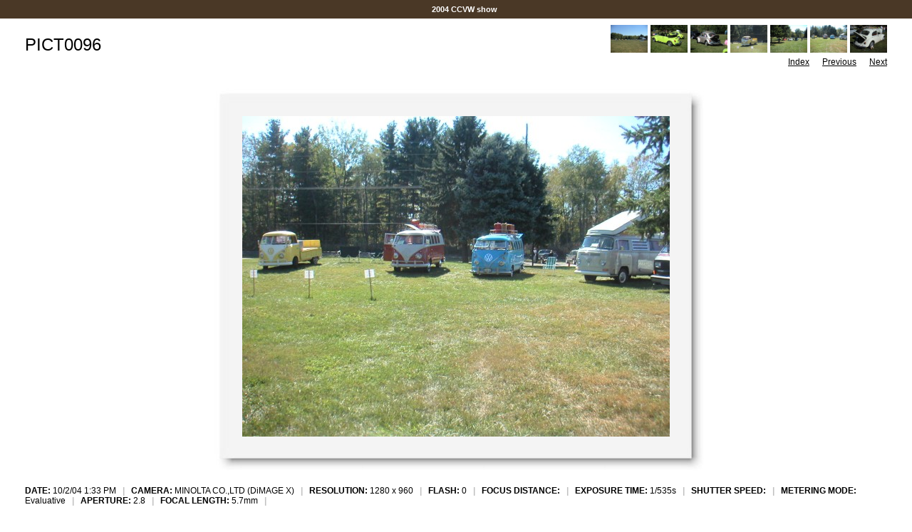

--- FILE ---
content_type: text/html
request_url: http://resqt2.com/2004-10-2-ccvw-show-album/slides/PICT0096.html
body_size: 1710
content:





<!DOCTYPE HTML PUBLIC "-//W3C//DTD HTML 4.01 Transitional//EN">
<html>
<head>
<meta http-equiv="content-type" content="text/html; charset=ISO-8859-1" >
<title>2004-10-2-ccvw-show-album/PICT0096</title>
<link href="../res/styles.css" rel=stylesheet>
<meta name="Keywords" CONTENT="photo album,gallery,photo gallery,digital,photo,gallery,online">
</head>

<body leftmargin="0" topmargin="0" rightmargin="0" bottommargin="0" marginwidth="0" marginheight="0" style="margin-top: 0px; margin-left: 0px; margin-right: 0px; margin-bottom: 0px;">
	   

<table class="nav" width="100%" cellspacing="6">
<tr>
	<td align="center"></td>
	<td align="center"><a href="">&nbsp;&nbsp;&nbsp;&nbsp;</a></td>
	<td align="center"><a href="http://www.resqt2.com">&nbsp;&nbsp;2004 CCVW show&nbsp;&nbsp;</a></td>
	<td align="center"><a href="" >&nbsp;&nbsp;&nbsp;&nbsp;</a></td>
</tr></table>



	<small style="font-size: 7px;">&nbsp;</small>


	<table width="100%" border="0" cellspacing="0" cellpadding="0"><tr>

	<td><img src="../res/separator.gif" width="35" height="1" alt="" border="0"></td>	<td width="100%" height="43" valign="middle">

	<big><span class="header">PICT0096</span></big><br><span class="subheader"></span><br>
	</td>

	<td align="right" valign="middle">

	
		<nobr>	
		<a href="PICT0091.html"><img border=0 src="../thumbs/PICT0091.JPG" width="52.0" height="38.8" vspace="2"></a>
<a href="PICT0092.html"><img border=0 src="../thumbs/PICT0092.JPG" width="52.0" height="38.8" vspace="2"></a>
<a href="PICT0093.html"><img border=0 src="../thumbs/PICT0093.JPG" width="52.0" height="38.8" vspace="2"></a>
<a href="PICT0094.html"><img border=0 src="../thumbs/PICT0094.JPG" width="52.0" height="38.8" vspace="2"></a>
<a href="PICT0095.html"><img border=0 src="../thumbs/PICT0095.JPG" width="52.0" height="38.8" vspace="2"></a>
<a href="PICT0096.html"><img border=0 src="../thumbs/PICT0096.JPG" width="52.0" height="38.8" vspace="2"></a>
<a href="PICT0097.html"><img border=0 src="../thumbs/PICT0097.JPG" width="52.0" height="38.8" vspace="2"></a>

		<br><small>
		<!-- Index button -->
		<a href="../index.html" title="Thumbnail page">Index</a>
		&nbsp;&nbsp;&nbsp;&nbsp;
		<!-- Previous button -->
		<a href="PICT0095.html" title="Previous page">Previous</a>
		
		&nbsp;&nbsp;&nbsp;&nbsp;
		<!-- Next button -->
		<a href="PICT0097.html" title="Next page">Next</a>
		
		</small>
		<br><br>
		</nobr>
	
	</td>
	<td><img src="../res/separator.gif" width="35" height="1" alt="" border="0"></td>
	</tr>
	</table>

<map name="ee_multiarea">
	
		<area alt="Previous photo" coords="0,0,200,450" href="PICT0095.html" style="cursor: w-resize;">
	
	
		<area alt="Next photo" coords="400,0,600,450" href="PICT0097.html" style="cursor: e-resize;">
	
	<area alt="Thumbnail page" coords="200,0,400,450" href="../index.html" style="cursor: crosshair;">
	<area alt="" coords="0,0,600,450" nohref>
</map>


	<table border="0" cellspacing="0" cellpadding="0"  align="center"><tr>
	<tbody>
	<td><img src="../res/separator.gif" width="35" height="1" alt="" border="0"></td>	<td>

	<div align="center">

	<table border="0" cellspacing="0" cellpadding="0">
	<tbody>
		<tr>
			<td background="../res/t_l_corner.jpg"><img src="../res/fill.gif" alt="" border="0"></td>
			<td background="../res/top.jpg"><img src="../res/fill.gif" alt="" border="0"></td>
			<td background="../res/t_r_corner.jpg"><img src="../res/fill.gif" alt="" border="0"></td>
		</tr>
		<tr>
			<td background="../res/left.jpg"><img src="../res/fill.gif" alt="" border="0"></td>
			<td>
				
					<a href="../PICT0096.JPG">
						<img src="PICT0096.JPG" width="600" height="450" STYLE="border-color:#ffffff" usemap="#ee_multiarea" border=0 alt="Click for original image"></a>
				

			</td>
			<td background="../res/right.jpg"><img src="../res/fill.gif" alt="" border="0"></td>
		</tr>
		<tr>
			<td background="../res/b_l_corner.jpg"><img src="../res/fill.gif" alt="" border="0"></td>
			<td background="../res/bottom.jpg"><img src="../res/fill.gif" alt="" border="0"></td>
			<td background="../res/b_r_corner.jpg"><img src="../res/fill.gif" alt="" border="0"></td>
		</tr>
	</tbody>
	</table>
	</div>

	<br>
	
	<small>
	
	<b>DATE:</b> 10/2/04 1:33 PM <b style="color: Silver;">&nbsp;&nbsp;|&nbsp;&nbsp;</b>
	<b>CAMERA:</b> MINOLTA CO.,LTD (DiMAGE X) <b style="color: Silver;">&nbsp;&nbsp;|&nbsp;&nbsp;</b>
	<b>RESOLUTION:</b> 1280 x 960 <b style="color: Silver;">&nbsp;&nbsp;|&nbsp;&nbsp;</b>
	<b>FLASH:</b> 0 <b style="color: Silver;">&nbsp;&nbsp;|&nbsp;&nbsp;</b>
	<b>FOCUS&nbsp;DISTANCE:</b>  <b style="color: Silver;">&nbsp;&nbsp;|&nbsp;&nbsp;</b>
	<b>EXPOSURE&nbsp;TIME:</b> 1/535s <b style="color: Silver;">&nbsp;&nbsp;|&nbsp;&nbsp;</b>
	<b>SHUTTER&nbsp;SPEED:</b>  <b style="color: Silver;">&nbsp;&nbsp;|&nbsp;&nbsp;</b>
	<b>METERING&nbsp;MODE:</b> Evaluative <b style="color: Silver;">&nbsp;&nbsp;|&nbsp;&nbsp;</b>
	<b>APERTURE:</b> 2.8 <b style="color: Silver;">&nbsp;&nbsp;|&nbsp;&nbsp;</b>
	<b>FOCAL&nbsp;LENGTH:</b> 5.7mm <b style="color: Silver;">&nbsp;&nbsp;|&nbsp;&nbsp;</b>
	
	

	 </small>
		<br><br>
	
	</td>

	<td><img src="../res/separator.gif" width="10" height="1" alt="" border="0"></td>	</tr><tr>
	<td><img src="../res/separator.gif" width="35" height="1" alt="" border="0"></td>	<td>

	<p>
	
		<p><a href="../PICT0096.JPG"><img border="0" src="../res/download.gif">Download original image</a> (0.28 MB)&nbsp;&nbsp;
	
	<!-- Shutterfly image printing service integration -->
	
	</p>
	</td>
	<td><img src="../res/separator.gif" width="35" height="1" alt="" border="0"></td>	</tr>
	</tbody>
	</table>

	<table width="100%" border="0" cellspacing="0" cellpadding="0"><tr>
	<td><img src="../res/separator.gif" width="35" height="1" alt="" border="0"></td>	<td valign="top">

		<br>
	<p>
	
	</p>
	<div class="generator">
	Generated by <a href="http://jalbum.net" title="JAlbum - Freeware web photo album generator" target="_blank">JAlbum 4.4</a>
	&nbsp;&nbsp;Design inspired by <a href="http://photography-on-the.net">Exhibit Engine</a>
	</div>
	</td>
	<td>&nbsp;&nbsp;&nbsp;
	</td>
	<td align="right" valign="top">

	
		<nobr>
		<a href="PICT0091.html"><img border=0 src="../thumbs/PICT0091.JPG" width="52.0" height="38.8" vspace="2"></a>
<a href="PICT0092.html"><img border=0 src="../thumbs/PICT0092.JPG" width="52.0" height="38.8" vspace="2"></a>
<a href="PICT0093.html"><img border=0 src="../thumbs/PICT0093.JPG" width="52.0" height="38.8" vspace="2"></a>
<a href="PICT0094.html"><img border=0 src="../thumbs/PICT0094.JPG" width="52.0" height="38.8" vspace="2"></a>
<a href="PICT0095.html"><img border=0 src="../thumbs/PICT0095.JPG" width="52.0" height="38.8" vspace="2"></a>
<a href="PICT0096.html"><img border=0 src="../thumbs/PICT0096.JPG" width="52.0" height="38.8" vspace="2"></a>
<a href="PICT0097.html"><img border=0 src="../thumbs/PICT0097.JPG" width="52.0" height="38.8" vspace="2"></a>

		<br><small>
		<!-- Index button -->
		<a href="../index.html" title="Thumbnail page">Index</a>
		&nbsp;&nbsp;&nbsp;&nbsp;
		<!-- Previous button -->
		<a href="PICT0095.html" title="Previous page">Previous</a>
		
		&nbsp;&nbsp;&nbsp;&nbsp;
		<!-- Next button -->
		<a href="PICT0097.html" title="Next page">Next</a>
		
		</small></nobr>
	
	</td>
	<td><img src="../res/separator.gif" width="35" height="1" alt="" border="0"></td>
	</tr>
	</table>


</body>
</html>



--- FILE ---
content_type: text/css
request_url: http://resqt2.com/2004-10-2-ccvw-show-album/res/styles.css
body_size: 623
content:
/*
 * Combined style sheet for the index pages and the slide pages.
 */

 SAMP {
	font-style: normal;
 }
 SMALL {
	font-family: Arial,helvetica;
	font-size: 12px;
 }
 A {
	text-decoration: undeline;
	color: #000000;
 }
 A:hover {
	text-decoration: none;
	color: #000000;
 }
 H3 {
	font-size: 18px;
	font-weight: bold;
	color: #000000;
 }
 P, UL, OL, LI, BLOCKQUOTE {
	font-size: 12px;
 }
 
  .generator {
 	 color: #666666;
 	 font-size: 10px;
 	 font-weight: normal;
  }

 
 .header {
	 color: #000000;
	 font-size: 24px;
	 font-weight: normal;
 }
 .subheader {
	 color: #696969;
	 font-size: 14px;
	 font-weight: normal;
 }
 .detaillist {
	color: #000000;
	font-size: 11px;
	font-weight: normal;
 }
 .detaillist_header {
	color: #ffffff;
	font-size: 11px;
	font-weight: bold;
 }
 .detaillist_link {
	color: #000000;
	font-size: 11px;
	font-weight: bold;
 }
 .tab {
	color: #000000;
	font-size: 12px;
	font-weight: normal;
 }
 .select_exh  {
	color: #8d4650;
	font-size: 11px;
	font-weight: bold;
 }

.nav {
	font-size: 11px;
	background-color: #4A3826;
	color: white;
	font-weight: bold;
}

.nav table {
	cellspacing: 6;
	cellpadding: 3;
}

.nav a:active {
	text-decoration: none;
	color: white;
}
.nav a:visited {
	text-decoration: none;
	color: white;
}
.nav a:hover {
	text-decoration: none;	
	font-size: 11px;
	background: #9C6A32;
}
.nav a:link {
	text-decoration: none;
	color: white
}


 FORM {
	font-family: helvetica;
	font-size: 10px;
 }
 INPUT,SELECT,OPTION {
	font-family: helvetica;
	font-size: 10px;
	background-color: #f3f2ed;
	color: #333333;
 }
 FORM {
	margin-bottom : 0px;
	margin-top : 4px;
 }
 BODY {
	background: #ffffff;
	color: #000000;
	margin-left : 10px;
	margin-top : 10px;
	margin-right : 10px;
	margin-bottom : 10px;
	font-family: Tahoma, Arial,helvetica;
	background-image : none;
	background-color : #ffffff;
 }
 .rover {background: #B2B2B2; }
 .rover A {color: #ffffff; }
